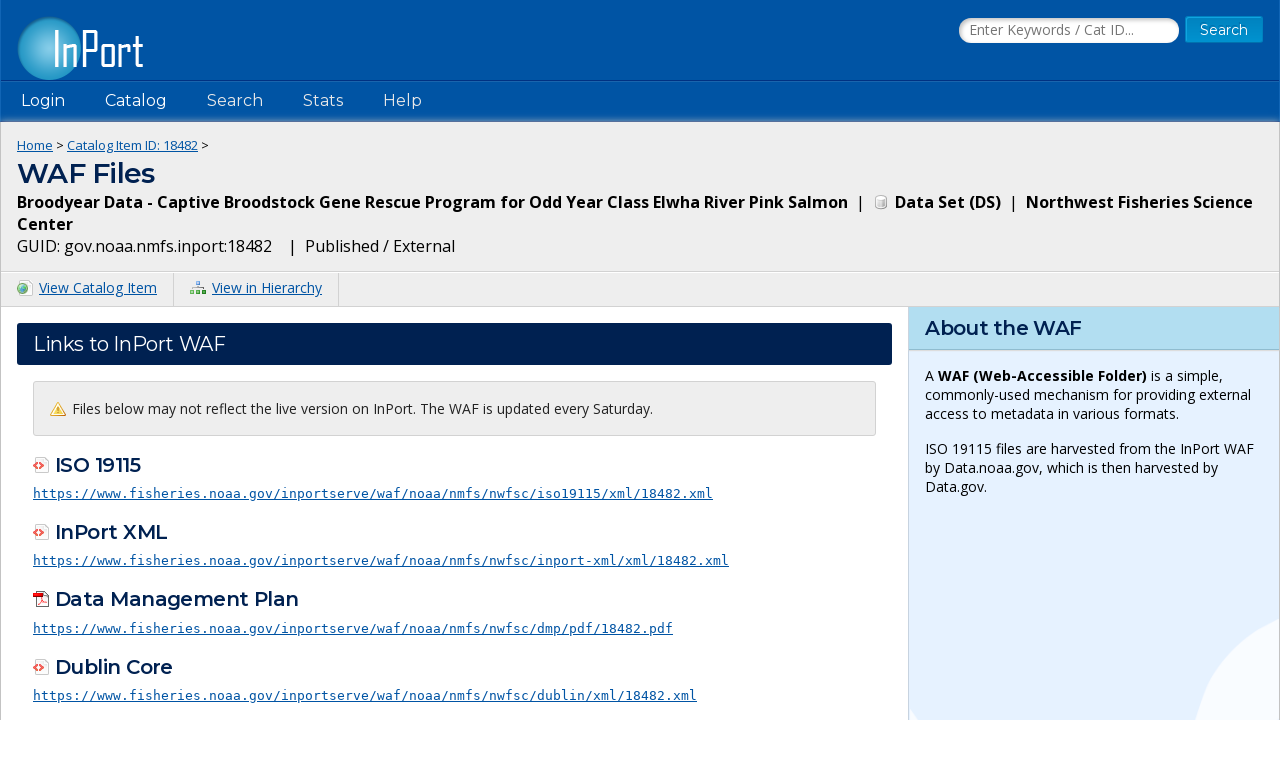

--- FILE ---
content_type: text/html;charset=UTF-8
request_url: https://www.fisheries.noaa.gov/inport/item/18482/waf
body_size: 3273
content:












<!doctype html>
<html lang="en">
<head>
      <script async src="https://www.googletagmanager.com/gtag/js?id=G-44FQGBN8G1"></script>
  <script>
    window.dataLayer = window.dataLayer || [];
    function gtag(){dataLayer.push(arguments);}
    gtag('js', new Date());
    gtag('config', 'G-44FQGBN8G1');
  </script>
  <meta charset="utf-8">
  <meta name="viewport" content="width=device-width, initial-scale=1.0">
  <title>WAF Files | Catalog Item ID: 18482 | Broodyear Data - Captive Broodstock Gene Rescue Program for Odd Year Class Elwha River Pink Salmon | InPort</title>
    <meta name="description" content="WAF Management for Catalog Item ID: 18482">
  <link href="//fonts.googleapis.com/css?family=Open+Sans:400,700" rel="stylesheet">
  <link href="//fonts.googleapis.com/css?family=Montserrat:400,600" rel="stylesheet">
  <link rel="icon" type="image/png" href="/inport/images/inport-icon-32.png" />
  <link href="/inport/css/inport-rd.css?v=6.0.5"
        rel="stylesheet">
      <script async="" type="text/javascript" id="_fed_an_ua_tag" src="https://dap.digitalgov.gov/Universal-Federated-Analytics-Min.js?agency=DOC&amp;subagency=NOAA&pga4=G-44FQGBN8G1&yt=true&exts=aac,arc,arj,asf,asx,bin,flv,gif,gzip,hqx,jar,mp2,msp,phps,qt,qutm,mxd,ram,sea,sit,tar,torrent,tsv,wav,wpd,xml,z"></script>
  </head>
<body>















































































































































<header>
  <div class="system-notices">
    <div class="fixed-page-fit">
                </div>
  </div>

  <div class="fixed-page-fit fixed-header-style cf">
    <div class="logo-bar">
      <div class="left">
        <a href="/inport/"><img class="logo" src="/inport/images/inport-logo.png"
                                       width="126" height="64"
                                       title="InPort - NMFS Enterprise Data Management Program"
                                       alt="InPort"></a>
      </div>
      <div class="right">

        <div class="mobile-header-icons">
                    <a href="/inport/search"><img
              class="mobile-header-icon"
              src="/inport/images/icons/icon-nav-search.png" width="60" height="60" alt="Search"></a>
          <a href="/inport/help"><img
              class="mobile-header-icon"
              src="/inport/images/icons/icon-nav-help.png" width="60" height="60" alt="Help"></a>
          <span id="mobileNavToggle"><img
              class="mobile-header-icon"
              src="/inport/images/icons/icon-nav-hamburger.png" width="60" height="60" alt="Show/Hide Menu"></span>
        </div>

                  <form class="header-search-form"
                method="get" action="/inport/q">
            <input type="text" class="field header-search-field"
                   aria-label="Search the InPort Catalog"
                   name="keywords" id="quickKeywords" placeholder="Enter Keywords / Cat ID...">
            <input type="submit" class="button small-button" value="Search">
          </form>
              </div>
    </div>
  </div>

  <nav class="fixed-page-fit fixed-header-style">
    <div id="mobileNav" style="display: none;">
      <ul>
                  <li><a href="/inport/login">Login</a></li>
                                      <li><a
                href="/inport/organizations/nmfs">NMFS</a>
            </li>
                      <li><a
                href="/inport/organizations/nos">NOS</a>
            </li>
                      <li><a
                href="/inport/organizations/partners">Partners</a>
            </li>
                          <li><a href="/inport/stats">Stats</a></li>
                                          <li><a href="/inport/about">About InPort</a></li>
                <li><a href="/inport/contact">Contact</a></li>
              </ul>
    </div>

    <div id="nav" class="header-bar cf">
      <ul class="sf-menu left">
                  <li>
            <span>Login</span>
            <ul class="submenu submenu-form">
              <li>
                <form action="/inport/login/process" method="post"
                      onsubmit="return loginNotice();">
                  <input type="hidden" name="_csrf" value="4821baeb-468b-4350-a889-77b2ee459792">
<div class="form-field-block">
  <label for="navUsername" class="label">NOAA / InPort Email:</label>
  <input class="field" type="text" id="navUsername" name="username"
         aria-label="NOAA / InPort Email" autofocus="autofocus">
</div>
<div class="form-field-block">
  <label for="navPassword" class="label">Password:</label>
  <input class="field" autocomplete="off" type="password" id="navPassword"
         name="password" aria-label="Password">
</div>
                  <input type="submit" class="button small-button" value="Login">
                  <div class="submenu-form-content"><a href="/inport/forgot-password">Forgot
                    your password?</a></div>
                </form>
              </li>
            </ul>
          </li>
                <li><span>Catalog</span>
          <ul class="submenu">
                                          <li><a
                    href="/inport/organizations/nmfs">NMFS</a>
                </li>
                              <li><a
                    href="/inport/organizations/nos">NOS</a>
                </li>
                              <li><a
                    href="/inport/organizations/partners">Partners</a>
                </li>
                                      <li><a href="/inport/organizations">All Organizations</a></li>
          </ul>
        </li>
                <li><a href="/inport/search">Search</a></li>
        <li><a href="/inport/stats">Stats</a></li>

        
        <li><a href="/inport/help">Help</a>
          <ul class="submenu">
            <li><a href="/inport/about">About InPort</a></li>
            <li><a href="/inport/contact">Contact / Support / Training</a></li>
            <li><a href="/inport/help">Help Guides</a></li>
            <li><a href="/inport/help/xml-loader">InPort XML Loader</a></li>
            <li><a href="/inport/help/components">Components</a></li>
          </ul>
        </li>

              </ul>

      <div class="user-display right">
              </div>
    </div>

  </nav>
</header>
<main>
  <div class="fixed-page-fit fixed-page-main">
    <header class="page-header">
      <div class="breadcrumbs">
        <a href="/inport/">Home</a> &gt;
        <a href="/inport/item/18482">Catalog Item ID: 18482</a> &gt;
      </div>
      <h1>WAF Files</h1>
      <div>
  <strong>Broodyear Data - Captive Broodstock Gene Rescue Program for Odd Year Class Elwha River Pink Salmon</strong>&nbsp;
  |&nbsp; <strong><span class="icon icon-ds">
  Data Set
  (DS)</span></strong>&nbsp;
  |&nbsp; <strong>Northwest Fisheries Science Center</strong><br>
  <span title="The Globally Unique IDentifier (GUID) uniquely identifies InPort records in external systems. It is derived from the InPort namespace and the Catalog Item ID.">
    GUID: gov.noaa.nmfs.inport:18482&nbsp;
  </span>&nbsp;
  |&nbsp; Published / External
</div>
    </header>

    <div class="page-header-bar cf">
      <ul class="page-header-options left">
        <li>
  <a href="/inport/item/18482">
    <span class="icon icon-html" title="View the full Catalog Item">View Catalog Item</span>
  </a>
</li>
<li>
  <a href="/inport/hierarchy?select=18482">
    <span class="icon icon-tree"
          title="View this Item within the Catalog Hierarchy">View in Hierarchy</span>
  </a>
</li>
      </ul>
    </div>

    <div class="col-2 col-2--contrast">
      <div class="col-2__main">

           
        <div class="section">
          <div class="section__header sh">
            <h2 class="sh__main">Links to InPort WAF</h2>
          </div>

          <div class="section__content">
                          <div class="hilite-box small">
                                <span class="icon icon-warning">Files below may not reflect the live version on InPort. The WAF is
                                updated every Saturday.</span>
              </div>
            
                          <h3 class="icon icon-xml">ISO 19115</h3>
              <p><code><a href="https://www.fisheries.noaa.gov/inportserve/waf/noaa/nmfs/nwfsc/iso19115/xml/18482.xml"
                          class="force-break" rel="noopener"
                          target="_blank">https://www.fisheries.noaa.gov/inportserve/waf/noaa/nmfs/nwfsc/iso19115/xml/18482.xml</a></code></p>

              <h3 class="icon icon-xml">InPort XML</h3>
              <p><code><a href="https://www.fisheries.noaa.gov/inportserve/waf/noaa/nmfs/nwfsc/inport-xml/xml/18482.xml"
                          class="force-break" rel="noopener"
                          target="_blank">https://www.fisheries.noaa.gov/inportserve/waf/noaa/nmfs/nwfsc/inport-xml/xml/18482.xml</a></code></p>

              <h3 class="icon icon-pdf">Data Management Plan</h3>
              <p><code><a href="https://www.fisheries.noaa.gov/inportserve/waf/noaa/nmfs/nwfsc/dmp/pdf/18482.pdf"
                          class="force-break" rel="noopener"
                          target="_blank">https://www.fisheries.noaa.gov/inportserve/waf/noaa/nmfs/nwfsc/dmp/pdf/18482.pdf</a></code></p>

              <h3 class="icon icon-xml">Dublin Core</h3>
              <p><code><a href="https://www.fisheries.noaa.gov/inportserve/waf/noaa/nmfs/nwfsc/dublin/xml/18482.xml"
                          class="force-break" rel="noopener"
                          target="_blank">https://www.fisheries.noaa.gov/inportserve/waf/noaa/nmfs/nwfsc/dublin/xml/18482.xml</a></code></p>
                      </div>
        </div> <!-- .section -->

      </div>
      <div class="col-2__sidebar">

        <div class="section section--sidebar">
          <div class="section__header sh sh--sidebar">
            <h2 class="sh__main">About the WAF</h2>
          </div>
          <div class="section__content">
            <p>A <strong>WAF (Web-Accessible Folder)</strong> is a simple, commonly-used mechanism for
              providing external access to metadata in various formats.</p>
            <p>ISO 19115 files are harvested from the InPort WAF by Data.noaa.gov, which is then harvested by Data.gov.</p>
          </div>
        </div>

      </div>
    </div>
  </div>
</main>

<footer>
  <div class="fixed-page-fit">
    <nav>
      <a href="/inport/about">About InPort</a>&nbsp;&nbsp;|&nbsp;&nbsp;<a
        href="/inport/contact">Contact</a>&nbsp;&nbsp;|&nbsp;&nbsp;<a
        href="/inport/release-notes">Release Notes</a>&nbsp;&nbsp;|&nbsp;&nbsp;<a
        href="/inport/system-availability">System Availability</a>&nbsp;&nbsp;|&nbsp;&nbsp;<a
        href="/inport/privacy">Privacy</a>&nbsp;&nbsp;|&nbsp;&nbsp;<a
        href="/inport/security">Security</a>&nbsp;&nbsp;|&nbsp;&nbsp;<a
        href="/inport/pra">Paperwork Reduction Act</a>
    </nav>
    <div class="cf">
      <div class="org-seals">
        <ul>
          <li><a href="https://www.fisheries.noaa.gov/national/commercial-fishing/fisheries-information-system-program" title="Fisheries Information System"
                 rel="noopener" target="_blank"><img src="/inport/images/fis-seal.png" width="52" height="53" alt="FIS"/></a></li>
          <li><a href="https://www.fisheries.noaa.gov/" title="NOAA Fisheries"
                 rel="noopener" target="_blank"><img class="footerSeal" src="/inport/images/noaa-fisheries-seal.png" width="52" height="53" alt="NOAA Fisheries"/></a></li>
          <li><a href="https://www.noaa.gov/" title="National Oceanic &amp; Atmospheric Administration"
                 rel="noopener" target="_blank"><img class="footerSeal" src="/inport/images/noaa-seal.png" width="52" height="53" alt="NOAA"/></a></li>
          <li><a href="https://www.commerce.gov/" title="U.S. Department of Commerce"
                 rel="noopener" target="_blank"><img class="footerSeal" src="/inport/images/doc-seal.png" width="52" height="53" alt="Department of Commerce"/></a></li>
        </ul>
      </div>
      <div class="app-info">
        <img src="/inport/images/inport-logo-footer.png" width="94" height="48" alt="InPort Logo">
        <div class="release-info">
          <strong class="x-small">Release 6.0.5</strong><br>
          <span class="xx-small">Build FINAL (2025-12-02 18:25 UTC)</span>
        </div>
      </div>
    </div>
  </div> <!-- .fixed-page-fit -->
</footer>

<!-- Script Includes -->
<script src="//code.jquery.com/jquery-3.7.1.min.js"
        integrity="sha384-1H217gwSVyLSIfaLxHbE7dRb3v4mYCKbpQvzx0cegeju1MVsGrX5xXxAvs/HgeFs"
        crossorigin="anonymous"></script> <!-- hash generated by srihash.org -->
<script src="/inport/js/inport.js?v=6.0.5"></script>

</body>
</html>
